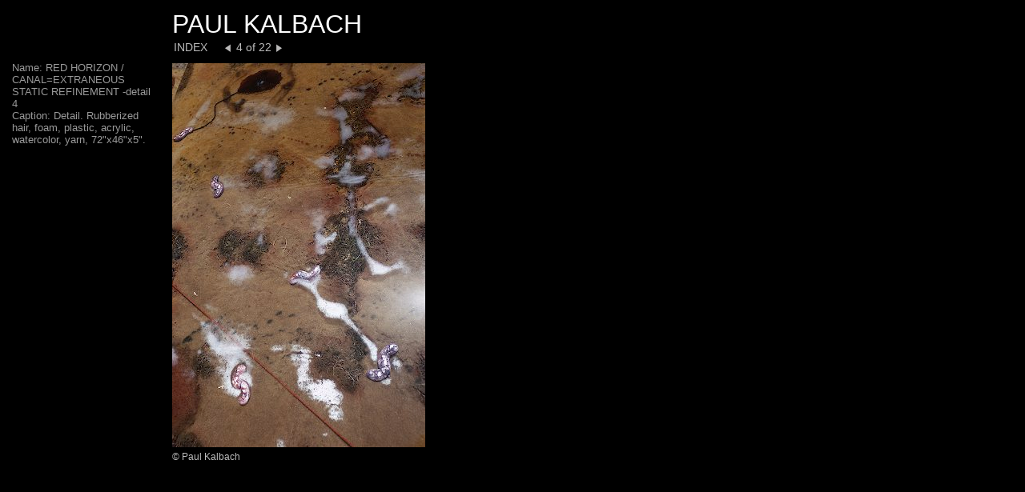

--- FILE ---
content_type: text/html
request_url: http://www.paulkalbach.com/PAUL%20KALBACH%20Sculpture/large-4.html
body_size: 823
content:
<!DOCTYPE html PUBLIC "-//W3C//DTD HTML 4.01 Transitional//EN" "http://www.w3.org/TR/html4/loose.dtd">
<HTML xmlns="http://www.w3.org/1999/xhtml" xml:lang="en" lang="en"><HEAD>
	<TITLE>Paul Kalbach Sculpture Journal - RED HORIZON / CANAL=EXTRANEOUS STATIC REFINEMENT -detail 4</TITLE>
	<META http-equiv="Content-Type" content="text/html; charset=UTF-8">
	<LINK href="assets/css/global.css" rel="stylesheet" type="text/css">
	<META name="description" content="Created by Apple Aperture">
	
</HEAD><BODY class="detail">


	<DIV id="header">
	<H1>PAUL KALBACH</H1>
	
		<UL id="nav">
			<LI class="index"><A href="index.html">INDEX</A></LI><LI class="previous"> <A href="large-3.html"><EM class="previous_text">Previous</EM>  </A> </LI><LI class="pageNumber">4 of 22</LI><LI class="next"> <A href="large-5.html"><EM class="next_text">Next</EM>  </A> </LI></UL>
			
			<DIV style="clear: both;"></DIV>

	</DIV>

	
    <TABLE><TBODY><TR><TD class="sideinfo">

		<H2></H2>
		<UL id="metadata"><LI>Name: RED HORIZON / CANAL=EXTRANEOUS STATIC REFINEMENT -detail 4 </LI><LI>Caption: Detail.  Rubberized hair, foam, plastic, acrylic, watercolor, yarn, 72"x46"x5". </LI></UL>

	</TD><TD style="width:100%;">

	<DIV id="photo"><TABLE startoffset="3"><TR><TD><IMG name="img" src="pictures/picture-4.jpg" width="316" height="480" alt=""></TD></TR></TABLE></DIV>		
	
	</TD></TR></TBODY></TABLE>
		
	<DIV id="footer">
		<P>© Paul Kalbach</P>
	</DIV>
	

</BODY></HTML>